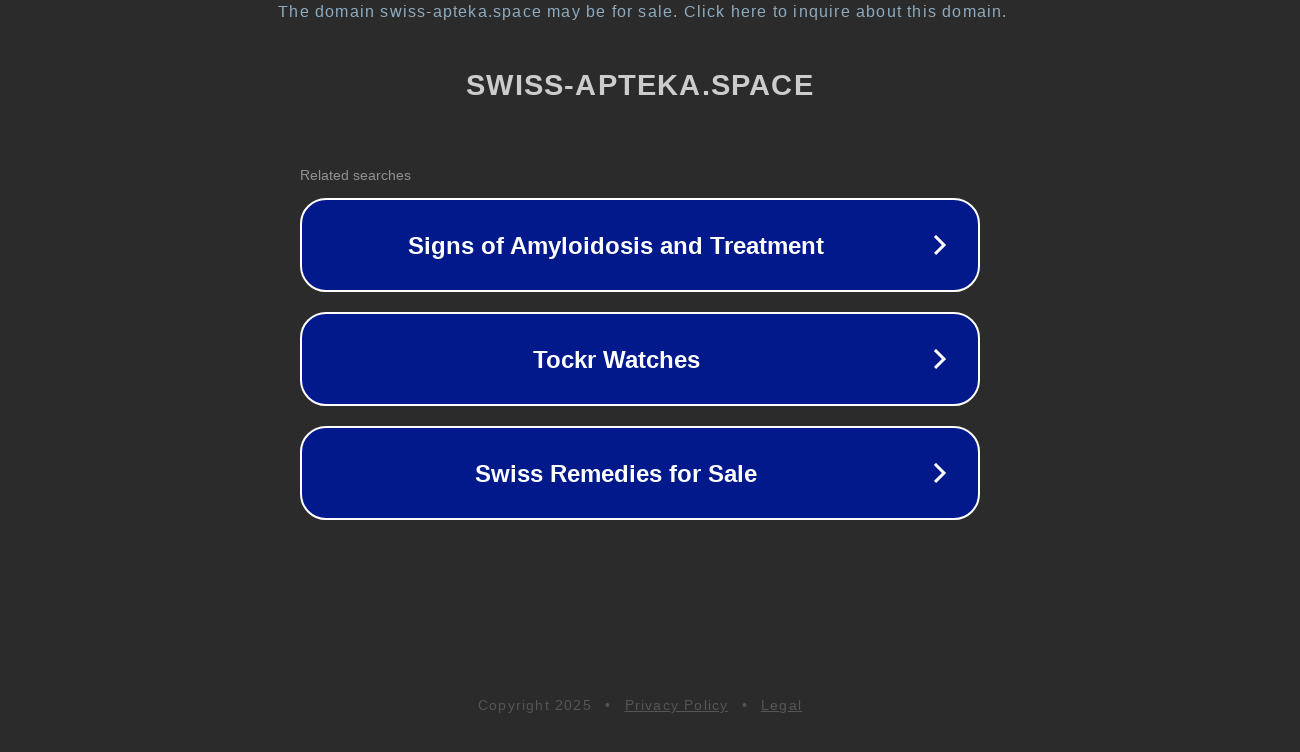

--- FILE ---
content_type: text/html; charset=utf-8
request_url: https://swiss-apteka.space/goods/120966/
body_size: 1074
content:
<!doctype html>
<html data-adblockkey="MFwwDQYJKoZIhvcNAQEBBQADSwAwSAJBANDrp2lz7AOmADaN8tA50LsWcjLFyQFcb/P2Txc58oYOeILb3vBw7J6f4pamkAQVSQuqYsKx3YzdUHCvbVZvFUsCAwEAAQ==_l3sX9Sr3lUtvaAWXhuidHkAe0CRsIy2lUUgZS1pVywmJQa0BG7AtWHnd3E0IiYQhDpev+Rxch7Q+IFVaiu8ySA==" lang="en" style="background: #2B2B2B;">
<head>
    <meta charset="utf-8">
    <meta name="viewport" content="width=device-width, initial-scale=1">
    <link rel="icon" href="[data-uri]">
    <link rel="preconnect" href="https://www.google.com" crossorigin>
</head>
<body>
<div id="target" style="opacity: 0"></div>
<script>window.park = "[base64]";</script>
<script src="/beYNLujcw.js"></script>
</body>
</html>
